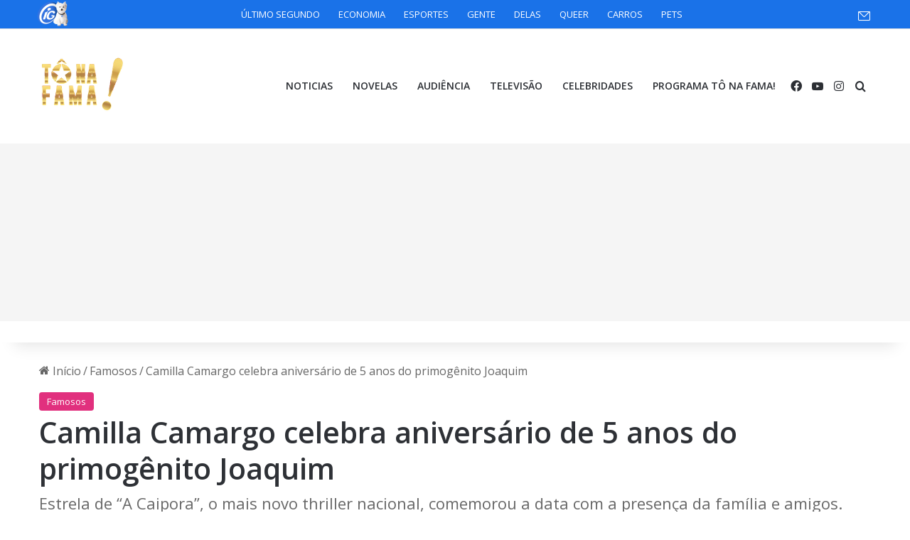

--- FILE ---
content_type: text/html; charset=utf-8
request_url: https://www.google.com/recaptcha/api2/aframe
body_size: 266
content:
<!DOCTYPE HTML><html><head><meta http-equiv="content-type" content="text/html; charset=UTF-8"></head><body><script nonce="nOd44sxCTim9yO6Tmw-f7Q">/** Anti-fraud and anti-abuse applications only. See google.com/recaptcha */ try{var clients={'sodar':'https://pagead2.googlesyndication.com/pagead/sodar?'};window.addEventListener("message",function(a){try{if(a.source===window.parent){var b=JSON.parse(a.data);var c=clients[b['id']];if(c){var d=document.createElement('img');d.src=c+b['params']+'&rc='+(localStorage.getItem("rc::a")?sessionStorage.getItem("rc::b"):"");window.document.body.appendChild(d);sessionStorage.setItem("rc::e",parseInt(sessionStorage.getItem("rc::e")||0)+1);localStorage.setItem("rc::h",'1769090347513');}}}catch(b){}});window.parent.postMessage("_grecaptcha_ready", "*");}catch(b){}</script></body></html>

--- FILE ---
content_type: application/javascript; charset=utf-8
request_url: https://fundingchoicesmessages.google.com/f/AGSKWxXXrjY07ebPEc9FHsu-Fy_sMv-IBOVDd-BOK2K25_ou2Vavt4iocLGMRjLigEt1jJwHGBLuI5iXMcek1fj-IahAePvWZq6a5Fqn1Sob8U1FUwvM5OM0LCIHnB3NvIAPpBLxhkYa2drsmakn2s6wDWYkpkdNzBEHDTSERPZ7GzPFsAchgA7UkkNxsXQS/_.468x60..com/ads_/AdZonePlayerRight2./data/init?site_id=_genads/
body_size: -1288
content:
window['55ca206b-d645-45f0-a058-dac13d658198'] = true;